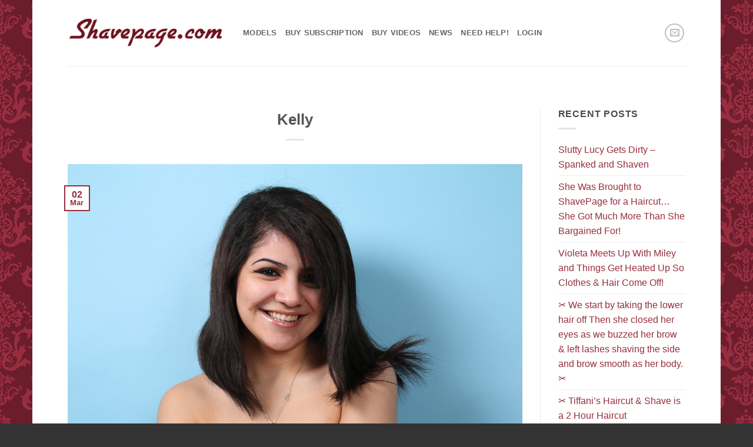

--- FILE ---
content_type: text/html; charset=UTF-8
request_url: https://shavepage.com/featured_item_tag/kobietasexy/
body_size: 14936
content:
<!DOCTYPE html>
<html lang="en-US" class="loading-site no-js">
<head>
	<meta charset="UTF-8" />
	<link rel="profile" href="http://gmpg.org/xfn/11" />
	<link rel="pingback" href="https://shavepage.com/xmlrpc.php" />

	<script>(function(html){html.className = html.className.replace(/\bno-js\b/,'js')})(document.documentElement);</script>
<meta name='robots' content='index, follow, max-image-preview:large, max-snippet:-1, max-video-preview:-1' />
	<style>img:is([sizes="auto" i], [sizes^="auto," i]) { contain-intrinsic-size: 3000px 1500px }</style>
	<meta name="viewport" content="width=device-width, initial-scale=1" />
	<!-- This site is optimized with the Yoast SEO plugin v26.4 - https://yoast.com/wordpress/plugins/seo/ -->
	<title>Kobietasexy Archives - Shavepage</title>
	<link rel="canonical" href="https://shavepage.com/featured_item_tag/kobietasexy/" />
	<meta property="og:locale" content="en_US" />
	<meta property="og:type" content="article" />
	<meta property="og:title" content="Kobietasexy Archives - Shavepage" />
	<meta property="og:url" content="https://shavepage.com/featured_item_tag/kobietasexy/" />
	<meta property="og:site_name" content="Shavepage" />
	<meta name="twitter:card" content="summary_large_image" />
	<script type="application/ld+json" class="yoast-schema-graph">{"@context":"https://schema.org","@graph":[{"@type":"CollectionPage","@id":"https://shavepage.com/featured_item_tag/kobietasexy/","url":"https://shavepage.com/featured_item_tag/kobietasexy/","name":"Kobietasexy Archives - Shavepage","isPartOf":{"@id":"https://shavepage.com/#website"},"primaryImageOfPage":{"@id":"https://shavepage.com/featured_item_tag/kobietasexy/#primaryimage"},"image":{"@id":"https://shavepage.com/featured_item_tag/kobietasexy/#primaryimage"},"thumbnailUrl":"https://Shavepage.b-cdn.net/wp-content/uploads/2019/07/Kelly-slide.jpg","breadcrumb":{"@id":"https://shavepage.com/featured_item_tag/kobietasexy/#breadcrumb"},"inLanguage":"en-US"},{"@type":"ImageObject","inLanguage":"en-US","@id":"https://shavepage.com/featured_item_tag/kobietasexy/#primaryimage","url":"https://Shavepage.b-cdn.net/wp-content/uploads/2019/07/Kelly-slide.jpg","contentUrl":"https://Shavepage.b-cdn.net/wp-content/uploads/2019/07/Kelly-slide.jpg","width":1500,"height":1000},{"@type":"BreadcrumbList","@id":"https://shavepage.com/featured_item_tag/kobietasexy/#breadcrumb","itemListElement":[{"@type":"ListItem","position":1,"name":"Home","item":"https://shavepage.com/"},{"@type":"ListItem","position":2,"name":"Kobietasexy"}]},{"@type":"WebSite","@id":"https://shavepage.com/#website","url":"https://shavepage.com/","name":"ShavePage","description":"Haircut, Head Shave, Shaving Fetish Videos &amp; Photos","publisher":{"@id":"https://shavepage.com/#organization"},"potentialAction":[{"@type":"SearchAction","target":{"@type":"EntryPoint","urlTemplate":"https://shavepage.com/?s={search_term_string}"},"query-input":{"@type":"PropertyValueSpecification","valueRequired":true,"valueName":"search_term_string"}}],"inLanguage":"en-US"},{"@type":"Organization","@id":"https://shavepage.com/#organization","name":"Shavepage.com","url":"https://shavepage.com/","logo":{"@type":"ImageObject","inLanguage":"en-US","@id":"https://shavepage.com/#/schema/logo/image/","url":"https://Shavepage.b-cdn.net/wp-content/uploads/2016/10/Shavepage.png","contentUrl":"https://Shavepage.b-cdn.net/wp-content/uploads/2016/10/Shavepage.png","width":620,"height":120,"caption":"Shavepage.com"},"image":{"@id":"https://shavepage.com/#/schema/logo/image/"}}]}</script>
	<!-- / Yoast SEO plugin. -->


<link rel='dns-prefetch' href='//platform-api.sharethis.com' />
<link rel='preconnect' href='https://Shavepage.b-cdn.net' />
<link rel='prefetch' href='https://Shavepage.b-cdn.net/wp-content/themes/flatsome/assets/js/flatsome.js?ver=e2eddd6c228105dac048' />
<link rel='prefetch' href='https://Shavepage.b-cdn.net/wp-content/themes/flatsome/assets/js/chunk.slider.js?ver=3.20.3' />
<link rel='prefetch' href='https://Shavepage.b-cdn.net/wp-content/themes/flatsome/assets/js/chunk.popups.js?ver=3.20.3' />
<link rel='prefetch' href='https://Shavepage.b-cdn.net/wp-content/themes/flatsome/assets/js/chunk.tooltips.js?ver=3.20.3' />
<link rel="alternate" type="application/rss+xml" title="Shavepage &raquo; Feed" href="https://shavepage.com/feed/" />
<link rel="alternate" type="application/rss+xml" title="Shavepage &raquo; Comments Feed" href="https://shavepage.com/comments/feed/" />
<link rel="alternate" type="application/rss+xml" title="Shavepage &raquo; Kobietasexy Tag Feed" href="https://shavepage.com/featured_item_tag/kobietasexy/feed/" />
<script type="text/javascript">
/* <![CDATA[ */
window._wpemojiSettings = {"baseUrl":"https:\/\/s.w.org\/images\/core\/emoji\/16.0.1\/72x72\/","ext":".png","svgUrl":"https:\/\/s.w.org\/images\/core\/emoji\/16.0.1\/svg\/","svgExt":".svg","source":{"concatemoji":"https:\/\/Shavepage.b-cdn.net\/wp-includes\/js\/wp-emoji-release.min.js?ver=6.8.3"}};
/*! This file is auto-generated */
!function(s,n){var o,i,e;function c(e){try{var t={supportTests:e,timestamp:(new Date).valueOf()};sessionStorage.setItem(o,JSON.stringify(t))}catch(e){}}function p(e,t,n){e.clearRect(0,0,e.canvas.width,e.canvas.height),e.fillText(t,0,0);var t=new Uint32Array(e.getImageData(0,0,e.canvas.width,e.canvas.height).data),a=(e.clearRect(0,0,e.canvas.width,e.canvas.height),e.fillText(n,0,0),new Uint32Array(e.getImageData(0,0,e.canvas.width,e.canvas.height).data));return t.every(function(e,t){return e===a[t]})}function u(e,t){e.clearRect(0,0,e.canvas.width,e.canvas.height),e.fillText(t,0,0);for(var n=e.getImageData(16,16,1,1),a=0;a<n.data.length;a++)if(0!==n.data[a])return!1;return!0}function f(e,t,n,a){switch(t){case"flag":return n(e,"\ud83c\udff3\ufe0f\u200d\u26a7\ufe0f","\ud83c\udff3\ufe0f\u200b\u26a7\ufe0f")?!1:!n(e,"\ud83c\udde8\ud83c\uddf6","\ud83c\udde8\u200b\ud83c\uddf6")&&!n(e,"\ud83c\udff4\udb40\udc67\udb40\udc62\udb40\udc65\udb40\udc6e\udb40\udc67\udb40\udc7f","\ud83c\udff4\u200b\udb40\udc67\u200b\udb40\udc62\u200b\udb40\udc65\u200b\udb40\udc6e\u200b\udb40\udc67\u200b\udb40\udc7f");case"emoji":return!a(e,"\ud83e\udedf")}return!1}function g(e,t,n,a){var r="undefined"!=typeof WorkerGlobalScope&&self instanceof WorkerGlobalScope?new OffscreenCanvas(300,150):s.createElement("canvas"),o=r.getContext("2d",{willReadFrequently:!0}),i=(o.textBaseline="top",o.font="600 32px Arial",{});return e.forEach(function(e){i[e]=t(o,e,n,a)}),i}function t(e){var t=s.createElement("script");t.src=e,t.defer=!0,s.head.appendChild(t)}"undefined"!=typeof Promise&&(o="wpEmojiSettingsSupports",i=["flag","emoji"],n.supports={everything:!0,everythingExceptFlag:!0},e=new Promise(function(e){s.addEventListener("DOMContentLoaded",e,{once:!0})}),new Promise(function(t){var n=function(){try{var e=JSON.parse(sessionStorage.getItem(o));if("object"==typeof e&&"number"==typeof e.timestamp&&(new Date).valueOf()<e.timestamp+604800&&"object"==typeof e.supportTests)return e.supportTests}catch(e){}return null}();if(!n){if("undefined"!=typeof Worker&&"undefined"!=typeof OffscreenCanvas&&"undefined"!=typeof URL&&URL.createObjectURL&&"undefined"!=typeof Blob)try{var e="postMessage("+g.toString()+"("+[JSON.stringify(i),f.toString(),p.toString(),u.toString()].join(",")+"));",a=new Blob([e],{type:"text/javascript"}),r=new Worker(URL.createObjectURL(a),{name:"wpTestEmojiSupports"});return void(r.onmessage=function(e){c(n=e.data),r.terminate(),t(n)})}catch(e){}c(n=g(i,f,p,u))}t(n)}).then(function(e){for(var t in e)n.supports[t]=e[t],n.supports.everything=n.supports.everything&&n.supports[t],"flag"!==t&&(n.supports.everythingExceptFlag=n.supports.everythingExceptFlag&&n.supports[t]);n.supports.everythingExceptFlag=n.supports.everythingExceptFlag&&!n.supports.flag,n.DOMReady=!1,n.readyCallback=function(){n.DOMReady=!0}}).then(function(){return e}).then(function(){var e;n.supports.everything||(n.readyCallback(),(e=n.source||{}).concatemoji?t(e.concatemoji):e.wpemoji&&e.twemoji&&(t(e.twemoji),t(e.wpemoji)))}))}((window,document),window._wpemojiSettings);
/* ]]> */
</script>
<link rel='stylesheet' id='easy-modal-site-css' href='https://Shavepage.b-cdn.net/wp-content/plugins/easy-modal/assets/styles/easy-modal-site.css?ver=0.1' type='text/css' media='all' />
<style id='wp-emoji-styles-inline-css' type='text/css'>

	img.wp-smiley, img.emoji {
		display: inline !important;
		border: none !important;
		box-shadow: none !important;
		height: 1em !important;
		width: 1em !important;
		margin: 0 0.07em !important;
		vertical-align: -0.1em !important;
		background: none !important;
		padding: 0 !important;
	}
</style>
<style id='wp-block-library-inline-css' type='text/css'>
:root{--wp-admin-theme-color:#007cba;--wp-admin-theme-color--rgb:0,124,186;--wp-admin-theme-color-darker-10:#006ba1;--wp-admin-theme-color-darker-10--rgb:0,107,161;--wp-admin-theme-color-darker-20:#005a87;--wp-admin-theme-color-darker-20--rgb:0,90,135;--wp-admin-border-width-focus:2px;--wp-block-synced-color:#7a00df;--wp-block-synced-color--rgb:122,0,223;--wp-bound-block-color:var(--wp-block-synced-color)}@media (min-resolution:192dpi){:root{--wp-admin-border-width-focus:1.5px}}.wp-element-button{cursor:pointer}:root{--wp--preset--font-size--normal:16px;--wp--preset--font-size--huge:42px}:root .has-very-light-gray-background-color{background-color:#eee}:root .has-very-dark-gray-background-color{background-color:#313131}:root .has-very-light-gray-color{color:#eee}:root .has-very-dark-gray-color{color:#313131}:root .has-vivid-green-cyan-to-vivid-cyan-blue-gradient-background{background:linear-gradient(135deg,#00d084,#0693e3)}:root .has-purple-crush-gradient-background{background:linear-gradient(135deg,#34e2e4,#4721fb 50%,#ab1dfe)}:root .has-hazy-dawn-gradient-background{background:linear-gradient(135deg,#faaca8,#dad0ec)}:root .has-subdued-olive-gradient-background{background:linear-gradient(135deg,#fafae1,#67a671)}:root .has-atomic-cream-gradient-background{background:linear-gradient(135deg,#fdd79a,#004a59)}:root .has-nightshade-gradient-background{background:linear-gradient(135deg,#330968,#31cdcf)}:root .has-midnight-gradient-background{background:linear-gradient(135deg,#020381,#2874fc)}.has-regular-font-size{font-size:1em}.has-larger-font-size{font-size:2.625em}.has-normal-font-size{font-size:var(--wp--preset--font-size--normal)}.has-huge-font-size{font-size:var(--wp--preset--font-size--huge)}.has-text-align-center{text-align:center}.has-text-align-left{text-align:left}.has-text-align-right{text-align:right}#end-resizable-editor-section{display:none}.aligncenter{clear:both}.items-justified-left{justify-content:flex-start}.items-justified-center{justify-content:center}.items-justified-right{justify-content:flex-end}.items-justified-space-between{justify-content:space-between}.screen-reader-text{border:0;clip-path:inset(50%);height:1px;margin:-1px;overflow:hidden;padding:0;position:absolute;width:1px;word-wrap:normal!important}.screen-reader-text:focus{background-color:#ddd;clip-path:none;color:#444;display:block;font-size:1em;height:auto;left:5px;line-height:normal;padding:15px 23px 14px;text-decoration:none;top:5px;width:auto;z-index:100000}html :where(.has-border-color){border-style:solid}html :where([style*=border-top-color]){border-top-style:solid}html :where([style*=border-right-color]){border-right-style:solid}html :where([style*=border-bottom-color]){border-bottom-style:solid}html :where([style*=border-left-color]){border-left-style:solid}html :where([style*=border-width]){border-style:solid}html :where([style*=border-top-width]){border-top-style:solid}html :where([style*=border-right-width]){border-right-style:solid}html :where([style*=border-bottom-width]){border-bottom-style:solid}html :where([style*=border-left-width]){border-left-style:solid}html :where(img[class*=wp-image-]){height:auto;max-width:100%}:where(figure){margin:0 0 1em}html :where(.is-position-sticky){--wp-admin--admin-bar--position-offset:var(--wp-admin--admin-bar--height,0px)}@media screen and (max-width:600px){html :where(.is-position-sticky){--wp-admin--admin-bar--position-offset:0px}}
</style>
<link rel='stylesheet' id='wppopups-base-css' href='https://Shavepage.b-cdn.net/wp-content/plugins/wp-popups-lite/src/assets/css/wppopups-base.css?ver=2.2.0.3' type='text/css' media='all' />
<link rel='stylesheet' id='flatsome-main-css' href='https://Shavepage.b-cdn.net/wp-content/themes/flatsome/assets/css/flatsome.css?ver=3.20.3' type='text/css' media='all' />
<style id='flatsome-main-inline-css' type='text/css'>
@font-face {
				font-family: "fl-icons";
				font-display: block;
				src: url(https://Shavepage.b-cdn.net/wp-content/themes/flatsome/assets/css/icons/fl-icons.eot?v=3.20.3);
				src:
					url(https://Shavepage.b-cdn.net/wp-content/themes/flatsome/assets/css/icons/fl-icons.eot#iefix?v=3.20.3) format("embedded-opentype"),
					url(https://Shavepage.b-cdn.net/wp-content/themes/flatsome/assets/css/icons/fl-icons.woff2?v=3.20.3) format("woff2"),
					url(https://Shavepage.b-cdn.net/wp-content/themes/flatsome/assets/css/icons/fl-icons.ttf?v=3.20.3) format("truetype"),
					url(https://Shavepage.b-cdn.net/wp-content/themes/flatsome/assets/css/icons/fl-icons.woff?v=3.20.3) format("woff"),
					url(https://Shavepage.b-cdn.net/wp-content/themes/flatsome/assets/css/icons/fl-icons.svg?v=3.20.3#fl-icons) format("svg");
			}
</style>
<link rel='stylesheet' id='flatsome-style-css' href='https://Shavepage.b-cdn.net/wp-content/themes/flatsome/style.css?ver=3.20.3' type='text/css' media='all' />
<script type="text/javascript" src="https://Shavepage.b-cdn.net/wp-includes/js/jquery/jquery.min.js?ver=3.7.1" id="jquery-core-js"></script>
<script type="text/javascript" src="https://Shavepage.b-cdn.net/wp-includes/js/jquery/jquery-migrate.min.js?ver=3.4.1" id="jquery-migrate-js"></script>
<script type="text/javascript" src="//platform-api.sharethis.com/js/sharethis.js#source=googleanalytics-wordpress#product=ga&amp;property=66ae994d7fa1e900193709b3" id="googleanalytics-platform-sharethis-js"></script>
<link rel="https://api.w.org/" href="https://shavepage.com/wp-json/" /><link rel="EditURI" type="application/rsd+xml" title="RSD" href="https://shavepage.com/xmlrpc.php?rsd" />
<meta name="generator" content="WordPress 6.8.3" />
<!-- Google tag (gtag.js) -->
<script async src="https://www.googletagmanager.com/gtag/js?id=G-5BHK6J50TM"></script>
<script>
  window.dataLayer = window.dataLayer || [];
  function gtag(){dataLayer.push(arguments);}
  gtag('js', new Date());

  gtag('config', 'G-5BHK6J50TM');
</script>
<meta name="generator" content="Powered by Slider Revolution 6.6.12 - responsive, Mobile-Friendly Slider Plugin for WordPress with comfortable drag and drop interface." />
<link rel="icon" href="https://Shavepage.b-cdn.net/wp-content/uploads/2016/06/cropped-Shaveland-icon-32x32.jpg" sizes="32x32" />
<link rel="icon" href="https://Shavepage.b-cdn.net/wp-content/uploads/2016/06/cropped-Shaveland-icon-192x192.jpg" sizes="192x192" />
<link rel="apple-touch-icon" href="https://Shavepage.b-cdn.net/wp-content/uploads/2016/06/cropped-Shaveland-icon-180x180.jpg" />
<meta name="msapplication-TileImage" content="https://Shavepage.b-cdn.net/wp-content/uploads/2016/06/cropped-Shaveland-icon-270x270.jpg" />
<script>function setREVStartSize(e){
			//window.requestAnimationFrame(function() {
				window.RSIW = window.RSIW===undefined ? window.innerWidth : window.RSIW;
				window.RSIH = window.RSIH===undefined ? window.innerHeight : window.RSIH;
				try {
					var pw = document.getElementById(e.c).parentNode.offsetWidth,
						newh;
					pw = pw===0 || isNaN(pw) || (e.l=="fullwidth" || e.layout=="fullwidth") ? window.RSIW : pw;
					e.tabw = e.tabw===undefined ? 0 : parseInt(e.tabw);
					e.thumbw = e.thumbw===undefined ? 0 : parseInt(e.thumbw);
					e.tabh = e.tabh===undefined ? 0 : parseInt(e.tabh);
					e.thumbh = e.thumbh===undefined ? 0 : parseInt(e.thumbh);
					e.tabhide = e.tabhide===undefined ? 0 : parseInt(e.tabhide);
					e.thumbhide = e.thumbhide===undefined ? 0 : parseInt(e.thumbhide);
					e.mh = e.mh===undefined || e.mh=="" || e.mh==="auto" ? 0 : parseInt(e.mh,0);
					if(e.layout==="fullscreen" || e.l==="fullscreen")
						newh = Math.max(e.mh,window.RSIH);
					else{
						e.gw = Array.isArray(e.gw) ? e.gw : [e.gw];
						for (var i in e.rl) if (e.gw[i]===undefined || e.gw[i]===0) e.gw[i] = e.gw[i-1];
						e.gh = e.el===undefined || e.el==="" || (Array.isArray(e.el) && e.el.length==0)? e.gh : e.el;
						e.gh = Array.isArray(e.gh) ? e.gh : [e.gh];
						for (var i in e.rl) if (e.gh[i]===undefined || e.gh[i]===0) e.gh[i] = e.gh[i-1];
											
						var nl = new Array(e.rl.length),
							ix = 0,
							sl;
						e.tabw = e.tabhide>=pw ? 0 : e.tabw;
						e.thumbw = e.thumbhide>=pw ? 0 : e.thumbw;
						e.tabh = e.tabhide>=pw ? 0 : e.tabh;
						e.thumbh = e.thumbhide>=pw ? 0 : e.thumbh;
						for (var i in e.rl) nl[i] = e.rl[i]<window.RSIW ? 0 : e.rl[i];
						sl = nl[0];
						for (var i in nl) if (sl>nl[i] && nl[i]>0) { sl = nl[i]; ix=i;}
						var m = pw>(e.gw[ix]+e.tabw+e.thumbw) ? 1 : (pw-(e.tabw+e.thumbw)) / (e.gw[ix]);
						newh =  (e.gh[ix] * m) + (e.tabh + e.thumbh);
					}
					var el = document.getElementById(e.c);
					if (el!==null && el) el.style.height = newh+"px";
					el = document.getElementById(e.c+"_wrapper");
					if (el!==null && el) {
						el.style.height = newh+"px";
						el.style.display = "block";
					}
				} catch(e){
					console.log("Failure at Presize of Slider:" + e)
				}
			//});
		  };</script>
<style id="custom-css" type="text/css">:root {--primary-color: #962e3e;--fs-color-primary: #962e3e;--fs-color-secondary: #c46762;--fs-color-success: #84af59;--fs-color-alert: #b20000;--fs-color-base: #4a4a4a;--fs-experimental-link-color: #962e3e;--fs-experimental-link-color-hover: #111;}.tooltipster-base {--tooltip-color: #fff;--tooltip-bg-color: #000;}.off-canvas-right .mfp-content, .off-canvas-left .mfp-content {--drawer-width: 300px;}html{background-image: url('https://Shavepage.b-cdn.net/wp-content/uploads/2016/05/Shaveland-Floral-bkg.png');}.sticky-add-to-cart--active, #wrapper,#main,#main.dark{background-color: #ffffff}.header-main{height: 112px}#logo img{max-height: 112px}#logo{width:268px;}.header-top{min-height: 30px}.transparent .header-main{height: 90px}.transparent #logo img{max-height: 90px}.has-transparent + .page-title:first-of-type,.has-transparent + #main > .page-title,.has-transparent + #main > div > .page-title,.has-transparent + #main .page-header-wrapper:first-of-type .page-title{padding-top: 90px;}.header.show-on-scroll,.stuck .header-main{height:70px!important}.stuck #logo img{max-height: 70px!important}.header-bg-color {background-color: #fff}.header-bottom {background-color: #eee}@media (max-width: 549px) {.header-main{height: 70px}#logo img{max-height: 70px}}.footer-1{background-color: #fff}.footer-2{background-color: #777}.absolute-footer, html{background-color: #333}.nav-vertical-fly-out > li + li {border-top-width: 1px; border-top-style: solid;}/* Custom CSS */.buy {color:yellow;}.updatebtn a:link {color: #fff;}.label-new.menu-item > a:after{content:"New";}.label-hot.menu-item > a:after{content:"Hot";}.label-sale.menu-item > a:after{content:"Sale";}.label-popular.menu-item > a:after{content:"Popular";}</style>		<style type="text/css" id="wp-custom-css">
			/*
You can add your own CSS here.

Click the help icon above to learn more.
*/

.page-featured-item .item-tags {
    display: none;
}		</style>
		<style id="kirki-inline-styles"></style></head>

<body class="archive tax-featured_item_tag term-kobietasexy term-117 wp-theme-flatsome boxed lightbox nav-dropdown-has-arrow nav-dropdown-has-shadow nav-dropdown-has-border featured-item-tag-ass featured-item-tag-bald featured-item-tag-baldgirl featured-item-tag-barber featured-item-tag-barbershop featured-item-tag-bdsm featured-item-tag-beatiful featured-item-tag-bondage featured-item-tag-boobs featured-item-tag-breasts featured-item-tag-buzz featured-item-tag-buzzcut featured-item-tag-buzzshave featured-item-tag-capelli featured-item-tag-clipper featured-item-tag-clippers featured-item-tag-clippershave featured-item-tag-cut featured-item-tag-dominatrix featured-item-tag-domme featured-item-tag-donna featured-item-tag-donnaitaliana featured-item-tag-female featured-item-tag-fetish featured-item-tag-frau featured-item-tag-french featured-item-tag-fuck featured-item-tag-german featured-item-tag-girl featured-item-tag-glatze featured-item-tag-glatzen featured-item-tag-glaze featured-item-tag-golenie featured-item-tag-hair featured-item-tag-haircut featured-item-tag-head featured-item-tag-headshave featured-item-tag-hot featured-item-tag-hotwoman featured-item-tag-kink featured-item-tag-kobieta featured-item-tag-kobietaaktywna featured-item-tag-kobietasentymentalna featured-item-tag-kobietasexy featured-item-tag-kobietasukcesu featured-item-tag-kobietazklasa featured-item-tag-lactating featured-item-tag-latina featured-item-tag-legs featured-item-tag-lola featured-item-tag-love featured-item-tag-milf featured-item-tag-milked featured-item-tag-mistress featured-item-tag-polskakobieta featured-item-tag-porn featured-item-tag-rapada featured-item-tag-rasiren featured-item-tag-rasor featured-item-tag-sex featured-item-tag-sexy featured-item-tag-sexygirs featured-item-tag-sexyhot featured-item-tag-sexywoman featured-item-tag-shave featured-item-tag-shavepage featured-item-tag-shortcut featured-item-tag-sidecut featured-item-tag-slave featured-item-tag-slut featured-item-tag-slutty featured-item-tag-snip featured-item-tag-stories featured-item-tag-story featured-item-tag-tagliocapelli featured-item-tag-tits featured-item-tag-woman featured-item-tag-womanhaircut featured-item-tag-womansexy">


<a class="skip-link screen-reader-text" href="#main">Skip to content</a>

<div id="wrapper">

	
	<header id="header" class="header has-sticky sticky-jump">
		<div class="header-wrapper">
			<div id="masthead" class="header-main ">
      <div class="header-inner flex-row container logo-left medium-logo-center" role="navigation">

          <!-- Logo -->
          <div id="logo" class="flex-col logo">
            
<!-- Header logo -->
<a href="https://shavepage.com/" title="Shavepage - Haircut, Head Shave, Shaving Fetish Videos &amp; Photos" rel="home">
		<img width="620" height="120" src="https://Shavepage.b-cdn.net/wp-content/uploads/2016/10/Shavepage.png" class="header_logo header-logo" alt="Shavepage"/><img  width="620" height="120" src="https://Shavepage.b-cdn.net/wp-content/uploads/2016/10/Shavepage.png" class="header-logo-dark" alt="Shavepage"/></a>
          </div>

          <!-- Mobile Left Elements -->
          <div class="flex-col show-for-medium flex-left">
            <ul class="mobile-nav nav nav-left ">
              <li class="nav-icon has-icon">
			<a href="#" class="is-small" data-open="#main-menu" data-pos="left" data-bg="main-menu-overlay" role="button" aria-label="Menu" aria-controls="main-menu" aria-expanded="false" aria-haspopup="dialog" data-flatsome-role-button>
			<i class="icon-menu" aria-hidden="true"></i>					</a>
	</li>
            </ul>
          </div>

          <!-- Left Elements -->
          <div class="flex-col hide-for-medium flex-left
            flex-grow">
            <ul class="header-nav header-nav-main nav nav-left  nav-size-80% nav-uppercase" >
              <li id="menu-item-297" class="menu-item menu-item-type-post_type menu-item-object-page menu-item-home menu-item-297 menu-item-design-default"><a href="https://shavepage.com/" class="nav-top-link">Models</a></li>
<li id="menu-item-95" class="menu-item menu-item-type-custom menu-item-object-custom menu-item-95 menu-item-design-default"><a target="_blank" href="http://roselightvideo.com" class="nav-top-link">Buy Subscription</a></li>
<li id="menu-item-4983" class="menu-item menu-item-type-post_type menu-item-object-page menu-item-4983 menu-item-design-default"><a href="https://shavepage.com/buy-videos/" class="nav-top-link">Buy Videos</a></li>
<li id="menu-item-224" class="menu-item menu-item-type-post_type menu-item-object-page current_page_parent menu-item-224 menu-item-design-default"><a href="https://shavepage.com/news/" class="nav-top-link">News</a></li>
<li id="menu-item-1675" class="menu-item menu-item-type-post_type menu-item-object-page menu-item-1675 menu-item-design-default"><a href="https://shavepage.com/help/" class="nav-top-link">Need Help!</a></li>
<li id="menu-item-379" class="menu-item menu-item-type-custom menu-item-object-custom menu-item-379 menu-item-design-default"><a href="/login" class="nav-top-link">Login</a></li>
            </ul>
          </div>

          <!-- Right Elements -->
          <div class="flex-col hide-for-medium flex-right">
            <ul class="header-nav header-nav-main nav nav-right  nav-size-80% nav-uppercase">
              <li class="html custom html_top_right_text"><div class="social-icons follow-icons" ><a href="mailto:info@shavepage.com" data-label="E-mail" target="_blank" class="icon button circle is-outline tooltip email" title="Send us an email" aria-label="Send us an email" rel="nofollow noopener"><i class="icon-envelop" aria-hidden="true"></i></a></div></li>            </ul>
          </div>

          <!-- Mobile Right Elements -->
          <div class="flex-col show-for-medium flex-right">
            <ul class="mobile-nav nav nav-right ">
                          </ul>
          </div>

      </div>

            <div class="container"><div class="top-divider full-width"></div></div>
      </div>

<div class="header-bg-container fill"><div class="header-bg-image fill"></div><div class="header-bg-color fill"></div></div>		</div>
	</header>

	
	<main id="main" class="">

<div id="content" class="blog-wrapper blog-archive page-wrapper">
		<header class="archive-page-header">
	<div class="row">
	<div class="large-12 text-center col">
	<h1 class="page-title is-large uppercase">
			</h1>
		</div>
	</div>
</header>


<div class="row row-large row-divided ">

	<div class="large-9 col">
		<div id="post-list">


<article id="post-3112" class="post-3112 featured_item type-featured_item status-publish has-post-thumbnail hentry featured_item_tag-ass featured_item_tag-bald featured_item_tag-baldgirl featured_item_tag-barber featured_item_tag-barbershop featured_item_tag-bdsm featured_item_tag-beatiful featured_item_tag-bondage featured_item_tag-boobs featured_item_tag-breasts featured_item_tag-buzz featured_item_tag-buzzcut featured_item_tag-buzzshave featured_item_tag-capelli featured_item_tag-clipper featured_item_tag-clippers featured_item_tag-clippershave featured_item_tag-cut featured_item_tag-dominatrix featured_item_tag-domme featured_item_tag-donna featured_item_tag-donnaitaliana featured_item_tag-female featured_item_tag-fetish featured_item_tag-frau featured_item_tag-french featured_item_tag-fuck featured_item_tag-german featured_item_tag-girl featured_item_tag-glatze featured_item_tag-glatzen featured_item_tag-glaze featured_item_tag-golenie featured_item_tag-hair featured_item_tag-haircut featured_item_tag-head featured_item_tag-headshave featured_item_tag-hot featured_item_tag-hotwoman featured_item_tag-kink featured_item_tag-kobieta featured_item_tag-kobietaaktywna featured_item_tag-kobietasentymentalna featured_item_tag-kobietasexy featured_item_tag-kobietasukcesu featured_item_tag-kobietazklasa featured_item_tag-lactating featured_item_tag-latina featured_item_tag-legs featured_item_tag-lola featured_item_tag-love featured_item_tag-milf featured_item_tag-milked featured_item_tag-mistress featured_item_tag-polskakobieta featured_item_tag-porn featured_item_tag-rapada featured_item_tag-rasiren featured_item_tag-rasor featured_item_tag-sex featured_item_tag-sexy featured_item_tag-sexygirs featured_item_tag-sexyhot featured_item_tag-sexywoman featured_item_tag-shave featured_item_tag-shavepage featured_item_tag-shortcut featured_item_tag-sidecut featured_item_tag-slave featured_item_tag-slut featured_item_tag-slutty featured_item_tag-snip featured_item_tag-stories featured_item_tag-story featured_item_tag-tagliocapelli featured_item_tag-tits featured_item_tag-woman featured_item_tag-womanhaircut featured_item_tag-womansexy">
	<div class="article-inner ">
		<header class="entry-header">
	<div class="entry-header-text entry-header-text-top text-center">
		<h6 class="entry-category is-xsmall"></h6><h2 class="entry-title"><a href="https://shavepage.com/featured_item/kelly/" rel="bookmark" class="plain">Kelly</a></h2><div class="entry-divider is-divider small"></div>
	</div>
						<div class="entry-image relative">
				<a href="https://shavepage.com/featured_item/kelly/">
    <img width="1020" height="680" src="https://Shavepage.b-cdn.net/wp-content/uploads/2019/07/Kelly-slide.jpg" class="attachment-large size-large wp-post-image" alt="" decoding="async" fetchpriority="high" srcset="https://Shavepage.b-cdn.net/wp-content/uploads/2019/07/Kelly-slide.jpg 1500w, https://Shavepage.b-cdn.net/wp-content/uploads/2019/07/Kelly-slide-800x533.jpg 800w, https://Shavepage.b-cdn.net/wp-content/uploads/2019/07/Kelly-slide-768x512.jpg 768w" sizes="(max-width: 1020px) 100vw, 1020px" /></a>
				<div class="badge absolute top post-date badge-outline">
	<div class="badge-inner">
		<span class="post-date-day">02</span><br>
		<span class="post-date-month is-small">Mar</span>
	</div>
</div>
			</div>
			</header>
		<div class="entry-content">
		<div class="entry-summary">
		<p>Kelly&#8217;s  Head and Eyebrow Shave.</p>
<p>Come join us for more fetish head shaving video stories. Only at Shavepage.com!</p>
<p>Video Runtime: 57 Min</p>
<span class="rcp-restricted-content-message"></span>
<span class="rcp-restricted-content-message"></span>
<a href="https://roselightvideo.com/" class="button primary" >
		<span>Watch Now</span>
	</a>

		<div class="text-center">
			<a class="more-link button primary is-outline is-smaller" href="https://shavepage.com/featured_item/kelly/">Continue reading <span class="meta-nav">&rarr;</span></a>
		</div>
	</div>
	
</div>
		<footer class="entry-meta clearfix">
	
	</footer>
	</div>
</article>


<article id="post-2695" class="post-2695 featured_item type-featured_item status-publish has-post-thumbnail hentry featured_item_tag-ass featured_item_tag-bald featured_item_tag-baldgirl featured_item_tag-barber featured_item_tag-barbershop featured_item_tag-bdsm featured_item_tag-beatiful featured_item_tag-bondage featured_item_tag-boobs featured_item_tag-breasts featured_item_tag-buzz featured_item_tag-buzzcut featured_item_tag-buzzshave featured_item_tag-capelli featured_item_tag-clipper featured_item_tag-clippers featured_item_tag-clippershave featured_item_tag-cut featured_item_tag-dominatrix featured_item_tag-domme featured_item_tag-donna featured_item_tag-donnaitaliana featured_item_tag-female featured_item_tag-fetish featured_item_tag-frau featured_item_tag-french featured_item_tag-fuck featured_item_tag-german featured_item_tag-girl featured_item_tag-glatze featured_item_tag-glatzen featured_item_tag-glaze featured_item_tag-golenie featured_item_tag-hair featured_item_tag-haircut featured_item_tag-head featured_item_tag-headshave featured_item_tag-hot featured_item_tag-hotwoman featured_item_tag-kink featured_item_tag-kobieta featured_item_tag-kobietaaktywna featured_item_tag-kobietasentymentalna featured_item_tag-kobietasexy featured_item_tag-kobietasukcesu featured_item_tag-kobietazklasa featured_item_tag-lactating featured_item_tag-latina featured_item_tag-legs featured_item_tag-lola featured_item_tag-love featured_item_tag-milf featured_item_tag-milked featured_item_tag-mistress featured_item_tag-polskakobieta featured_item_tag-porn featured_item_tag-rapada featured_item_tag-rasiren featured_item_tag-rasor featured_item_tag-sex featured_item_tag-sexy featured_item_tag-sexygirs featured_item_tag-sexyhot featured_item_tag-sexywoman featured_item_tag-shave featured_item_tag-shavepage featured_item_tag-shortcut featured_item_tag-sidecut featured_item_tag-slave featured_item_tag-slut featured_item_tag-slutty featured_item_tag-snip featured_item_tag-stories featured_item_tag-story featured_item_tag-tagliocapelli featured_item_tag-tits featured_item_tag-woman featured_item_tag-womanhaircut featured_item_tag-womansexy">
	<div class="article-inner ">
		<header class="entry-header">
	<div class="entry-header-text entry-header-text-top text-center">
		<h6 class="entry-category is-xsmall"></h6><h2 class="entry-title"><a href="https://shavepage.com/featured_item/cora/" rel="bookmark" class="plain">Cora</a></h2><div class="entry-divider is-divider small"></div>
	</div>
						<div class="entry-image relative">
				<a href="https://shavepage.com/featured_item/cora/">
    <img width="1020" height="1020" src="https://Shavepage.b-cdn.net/wp-content/uploads/2019/02/Cora.jpg" class="attachment-large size-large wp-post-image" alt="Cora" decoding="async" srcset="https://Shavepage.b-cdn.net/wp-content/uploads/2019/02/Cora.jpg 1078w, https://Shavepage.b-cdn.net/wp-content/uploads/2019/02/Cora-340x340.jpg 340w, https://Shavepage.b-cdn.net/wp-content/uploads/2019/02/Cora-800x800.jpg 800w, https://Shavepage.b-cdn.net/wp-content/uploads/2019/02/Cora-768x768.jpg 768w" sizes="(max-width: 1020px) 100vw, 1020px" /></a>
				<div class="badge absolute top post-date badge-outline">
	<div class="badge-inner">
		<span class="post-date-day">28</span><br>
		<span class="post-date-month is-small">Feb</span>
	</div>
</div>
			</div>
			</header>
		<div class="entry-content">
		<div class="entry-summary">
		<p>Sexy Teen Gets Haircut &#038; Headshave by Lesbian Girlfriend.  It started out brushing and braiding her long hair but then the Scissors came out. Things heated up when the hair started to fall around her bare feet. Once the clippers started to vibrate she was so turned on and we got down and dirty so I had to shave her head clean and bald. </p>
<p>Come join us for more fetish head shaving now. Only at Shavepage.com!</p>
<p>Video Runtime: 48Min</p>
<span class="rcp-restricted-content-message"></span>
<span class="rcp-restricted-content-message"></span>
<button class="eModal-5">Watch Now</button>
		<div class="text-center">
			<a class="more-link button primary is-outline is-smaller" href="https://shavepage.com/featured_item/cora/">Continue reading <span class="meta-nav">&rarr;</span></a>
		</div>
	</div>
	
</div>
		<footer class="entry-meta clearfix">
	
	</footer>
	</div>
</article>


<article id="post-3459" class="post-3459 featured_item type-featured_item status-publish has-post-thumbnail hentry featured_item_tag-ass featured_item_tag-bald featured_item_tag-baldgirl featured_item_tag-barber featured_item_tag-barbershop featured_item_tag-bdsm featured_item_tag-beatiful featured_item_tag-bondage featured_item_tag-boobs featured_item_tag-breasts featured_item_tag-buzz featured_item_tag-buzzcut featured_item_tag-buzzshave featured_item_tag-capelli featured_item_tag-clipper featured_item_tag-clippers featured_item_tag-clippershave featured_item_tag-cut featured_item_tag-dominatrix featured_item_tag-domme featured_item_tag-donna featured_item_tag-donnaitaliana featured_item_tag-female featured_item_tag-fetish featured_item_tag-flattop featured_item_tag-frau featured_item_tag-french featured_item_tag-fuck featured_item_tag-german featured_item_tag-girl featured_item_tag-glatze featured_item_tag-glatzen featured_item_tag-glaze featured_item_tag-golenie featured_item_tag-hair featured_item_tag-haircut featured_item_tag-head featured_item_tag-headshave featured_item_tag-hot featured_item_tag-hotwoman featured_item_tag-kink featured_item_tag-kobieta featured_item_tag-kobietaaktywna featured_item_tag-kobietasentymentalna featured_item_tag-kobietasexy featured_item_tag-kobietasukcesu featured_item_tag-kobietazklasa featured_item_tag-lactating featured_item_tag-latina featured_item_tag-legs featured_item_tag-lola featured_item_tag-love featured_item_tag-milf featured_item_tag-milked featured_item_tag-mistress featured_item_tag-polskakobieta featured_item_tag-porn featured_item_tag-rapada featured_item_tag-rasiren featured_item_tag-rasor featured_item_tag-sex featured_item_tag-sexy featured_item_tag-sexygirs featured_item_tag-sexyhot featured_item_tag-sexywoman featured_item_tag-shave featured_item_tag-shavepage featured_item_tag-shortcut featured_item_tag-sidecut featured_item_tag-slave featured_item_tag-slut featured_item_tag-slutty featured_item_tag-snip featured_item_tag-stories featured_item_tag-story featured_item_tag-tagliocapelli featured_item_tag-tits featured_item_tag-woman">
	<div class="article-inner ">
		<header class="entry-header">
	<div class="entry-header-text entry-header-text-top text-center">
		<h6 class="entry-category is-xsmall"></h6><h2 class="entry-title"><a href="https://shavepage.com/featured_item/skyla/" rel="bookmark" class="plain">Skyla</a></h2><div class="entry-divider is-divider small"></div>
	</div>
						<div class="entry-image relative">
				<a href="https://shavepage.com/featured_item/skyla/">
    <img width="667" height="1000" src="https://Shavepage.b-cdn.net/wp-content/uploads/2019/09/Skyla4.jpg" class="attachment-large size-large wp-post-image" alt="" decoding="async" srcset="https://Shavepage.b-cdn.net/wp-content/uploads/2019/09/Skyla4.jpg 667w, https://Shavepage.b-cdn.net/wp-content/uploads/2019/09/Skyla4-534x800.jpg 534w" sizes="(max-width: 667px) 100vw, 667px" /></a>
				<div class="badge absolute top post-date badge-outline">
	<div class="badge-inner">
		<span class="post-date-day">12</span><br>
		<span class="post-date-month is-small">Dec</span>
	</div>
</div>
			</div>
			</header>
		<div class="entry-content">
		<div class="entry-summary">
		<p>An Angel falls from the sky and turns into a Devil. Skyler plays Good &#038; Bad Girl &#8211; Watch all the Head Shaving fun as the hair is shaven off Shavepage Style!</p>
<p>Come join us for more fetish head shaving video stories. Only at Shavepage.com!</p>
<p>Video Runtime: 60 Min</p>
<span class="rcp-restricted-content-message"></span>
<span class="rcp-restricted-content-message"></span>
<a href="https://roselightvideo.com/" class="button primary" >
		<span>Watch Now</span>
	</a>

		<div class="text-center">
			<a class="more-link button primary is-outline is-smaller" href="https://shavepage.com/featured_item/skyla/">Continue reading <span class="meta-nav">&rarr;</span></a>
		</div>
	</div>
	
</div>
		<footer class="entry-meta clearfix">
	
	</footer>
	</div>
</article>


<article id="post-2839" class="post-2839 featured_item type-featured_item status-publish has-post-thumbnail hentry featured_item_tag-ass featured_item_tag-bald featured_item_tag-baldgirl featured_item_tag-barber featured_item_tag-barbershop featured_item_tag-bdsm featured_item_tag-beatiful featured_item_tag-bondage featured_item_tag-boobs featured_item_tag-breasts featured_item_tag-buzz featured_item_tag-buzzcut featured_item_tag-buzzshave featured_item_tag-capelli featured_item_tag-clipper featured_item_tag-clippers featured_item_tag-clippershave featured_item_tag-cut featured_item_tag-dominatrix featured_item_tag-domme featured_item_tag-donna featured_item_tag-donnaitaliana featured_item_tag-female featured_item_tag-fetish featured_item_tag-frau featured_item_tag-french featured_item_tag-fuck featured_item_tag-german featured_item_tag-girl featured_item_tag-glatze featured_item_tag-glatzen featured_item_tag-glaze featured_item_tag-golenie featured_item_tag-hair featured_item_tag-haircut featured_item_tag-head featured_item_tag-headshave featured_item_tag-hot featured_item_tag-hotwoman featured_item_tag-kink featured_item_tag-kobieta featured_item_tag-kobietaaktywna featured_item_tag-kobietasentymentalna featured_item_tag-kobietasexy featured_item_tag-kobietasukcesu featured_item_tag-kobietazklasa featured_item_tag-lactating featured_item_tag-latina featured_item_tag-legs featured_item_tag-lola featured_item_tag-love featured_item_tag-milf featured_item_tag-milked featured_item_tag-mistress featured_item_tag-polskakobieta featured_item_tag-porn featured_item_tag-rapada featured_item_tag-rasiren featured_item_tag-rasor featured_item_tag-sex featured_item_tag-sexy featured_item_tag-sexygirs featured_item_tag-sexyhot featured_item_tag-sexywoman featured_item_tag-shave featured_item_tag-shavepage featured_item_tag-shortcut featured_item_tag-sidecut featured_item_tag-slave featured_item_tag-slut featured_item_tag-slutty featured_item_tag-snip featured_item_tag-stories featured_item_tag-story featured_item_tag-tagliocapelli featured_item_tag-tits featured_item_tag-woman featured_item_tag-womanhaircut featured_item_tag-womansexy">
	<div class="article-inner ">
		<header class="entry-header">
	<div class="entry-header-text entry-header-text-top text-center">
		<h6 class="entry-category is-xsmall"></h6><h2 class="entry-title"><a href="https://shavepage.com/featured_item/lana/" rel="bookmark" class="plain">Lana</a></h2><div class="entry-divider is-divider small"></div>
	</div>
						<div class="entry-image relative">
				<a href="https://shavepage.com/featured_item/lana/">
    <img width="716" height="716" src="https://Shavepage.b-cdn.net/wp-content/uploads/2019/04/Lana.jpg" class="attachment-large size-large wp-post-image" alt="Lana" decoding="async" loading="lazy" srcset="https://Shavepage.b-cdn.net/wp-content/uploads/2019/04/Lana.jpg 716w, https://Shavepage.b-cdn.net/wp-content/uploads/2019/04/Lana-340x340.jpg 340w" sizes="auto, (max-width: 716px) 100vw, 716px" /></a>
				<div class="badge absolute top post-date badge-outline">
	<div class="badge-inner">
		<span class="post-date-day">05</span><br>
		<span class="post-date-month is-small">Nov</span>
	</div>
</div>
			</div>
			</header>
		<div class="entry-content">
		<div class="entry-summary">
		<p>Girl on Girl Hot Headshave Story. Once innocent Brandy has returned, but this time she is the Mistress. Watch Sexy Lana get introduced to the Shave Club with her hair cut off and shaved bald. Things heat up and the ladies get frisky and wet.</p>
<p>Come join us for more fetish head shaving video stories. Only at Shavepage.com!</p>
<p>Video Runtime: 46Min</p>
<span class="rcp-restricted-content-message"></span>
<span class="rcp-restricted-content-message"></span>
<button class="eModal-5">Watch Now</button>
		<div class="text-center">
			<a class="more-link button primary is-outline is-smaller" href="https://shavepage.com/featured_item/lana/">Continue reading <span class="meta-nav">&rarr;</span></a>
		</div>
	</div>
	
</div>
		<footer class="entry-meta clearfix">
	
	</footer>
	</div>
</article>


<article id="post-2640" class="post-2640 featured_item type-featured_item status-publish has-post-thumbnail hentry featured_item_tag-ass featured_item_tag-bald featured_item_tag-baldgirl featured_item_tag-barber featured_item_tag-barbershop featured_item_tag-bdsm featured_item_tag-beatiful featured_item_tag-bondage featured_item_tag-boobs featured_item_tag-breasts featured_item_tag-buzz featured_item_tag-buzzcut featured_item_tag-buzzshave featured_item_tag-capelli featured_item_tag-clipper featured_item_tag-clippers featured_item_tag-clippershave featured_item_tag-cut featured_item_tag-dominatrix featured_item_tag-domme featured_item_tag-donna featured_item_tag-donnaitaliana featured_item_tag-female featured_item_tag-fetish featured_item_tag-frau featured_item_tag-french featured_item_tag-fuck featured_item_tag-german featured_item_tag-girl featured_item_tag-glatze featured_item_tag-glatzen featured_item_tag-glaze featured_item_tag-golenie featured_item_tag-hair featured_item_tag-haircut featured_item_tag-head featured_item_tag-headshave featured_item_tag-hot featured_item_tag-hotwoman featured_item_tag-kink featured_item_tag-kobieta featured_item_tag-kobietaaktywna featured_item_tag-kobietasentymentalna featured_item_tag-kobietasexy featured_item_tag-kobietasukcesu featured_item_tag-kobietazklasa featured_item_tag-lactating featured_item_tag-latina featured_item_tag-legs featured_item_tag-lola featured_item_tag-love featured_item_tag-milf featured_item_tag-milked featured_item_tag-mistress featured_item_tag-polskakobieta featured_item_tag-porn featured_item_tag-rapada featured_item_tag-rasiren featured_item_tag-rasor featured_item_tag-sex featured_item_tag-sexy featured_item_tag-sexygirs featured_item_tag-sexyhot featured_item_tag-sexywoman featured_item_tag-shave featured_item_tag-shavepage featured_item_tag-shortcut featured_item_tag-sidecut featured_item_tag-slave featured_item_tag-slut featured_item_tag-slutty featured_item_tag-snip featured_item_tag-stories featured_item_tag-story featured_item_tag-tagliocapelli featured_item_tag-tits featured_item_tag-woman featured_item_tag-womanhaircut featured_item_tag-womansexy">
	<div class="article-inner ">
		<header class="entry-header">
	<div class="entry-header-text entry-header-text-top text-center">
		<h6 class="entry-category is-xsmall"></h6><h2 class="entry-title"><a href="https://shavepage.com/featured_item/taylor/" rel="bookmark" class="plain">Taylor</a></h2><div class="entry-divider is-divider small"></div>
	</div>
						<div class="entry-image relative">
				<a href="https://shavepage.com/featured_item/taylor/">
    <img width="716" height="716" src="https://Shavepage.b-cdn.net/wp-content/uploads/2019/01/Taylor.jpg" class="attachment-large size-large wp-post-image" alt="Taylor" decoding="async" loading="lazy" srcset="https://Shavepage.b-cdn.net/wp-content/uploads/2019/01/Taylor.jpg 716w, https://Shavepage.b-cdn.net/wp-content/uploads/2019/01/Taylor-340x340.jpg 340w" sizes="auto, (max-width: 716px) 100vw, 716px" /></a>
				<div class="badge absolute top post-date badge-outline">
	<div class="badge-inner">
		<span class="post-date-day">21</span><br>
		<span class="post-date-month is-small">Oct</span>
	</div>
</div>
			</div>
			</header>
		<div class="entry-content">
		<div class="entry-summary">
		<p>Taylor&#8217;s fetish Headshave.<br />
Looking out condo window, I saw Taylor sunning her sexy body down by the pool. We met in the elevator just yesterday as I was coming home from work. Taylor is a super hot young woman from Argentina with long sweet smelling hair. It must get really hot down there because she always is in the tiniest of bikinis and she is so comfortable showing off her beautiful body.<br />
Taylor said she liked my short buzzed hair, and I thought &#8220;I could show you&#8221; how nice it would be to shave off all her sun colored locks. Taylor, me and my shaver&#8230; Oh what a sweet thought.<br />
Today will be the day I capture her and show her how wonderful it is to have all your hair shaved off and be completely naked bald. We will have so much fun. Cum join us for more fetish head shaving now. Only at Shavepage.com!</p>
<p>Video Runtime: 36Min</p>
<span class="rcp-restricted-content-message"></span>
<span class="rcp-restricted-content-message"></span>
<button class="eModal-5">Watch Now</button>
		<div class="text-center">
			<a class="more-link button primary is-outline is-smaller" href="https://shavepage.com/featured_item/taylor/">Continue reading <span class="meta-nav">&rarr;</span></a>
		</div>
	</div>
	
</div>
		<footer class="entry-meta clearfix">
	
	</footer>
	</div>
</article>


<article id="post-3895" class="post-3895 featured_item type-featured_item status-publish has-post-thumbnail hentry featured_item_tag-ass featured_item_tag-bald featured_item_tag-baldgirl featured_item_tag-barber featured_item_tag-barbershop featured_item_tag-bdsm featured_item_tag-beatiful featured_item_tag-bondage featured_item_tag-boobs featured_item_tag-breasts featured_item_tag-buzz featured_item_tag-buzzcut featured_item_tag-buzzshave featured_item_tag-capelli featured_item_tag-clipper featured_item_tag-clippers featured_item_tag-clippershave featured_item_tag-cut featured_item_tag-dominatrix featured_item_tag-domme featured_item_tag-donna featured_item_tag-donnaitaliana featured_item_tag-female featured_item_tag-fetish featured_item_tag-flattop featured_item_tag-frau featured_item_tag-french featured_item_tag-fuck featured_item_tag-german featured_item_tag-girl featured_item_tag-glatze featured_item_tag-glatzen featured_item_tag-glaze featured_item_tag-golenie featured_item_tag-hair featured_item_tag-haircut featured_item_tag-head featured_item_tag-headshave featured_item_tag-hot featured_item_tag-hotwoman featured_item_tag-kink featured_item_tag-kobieta featured_item_tag-kobietaaktywna featured_item_tag-kobietasentymentalna featured_item_tag-kobietasexy featured_item_tag-kobietasukcesu featured_item_tag-kobietazklasa featured_item_tag-lactating featured_item_tag-latina featured_item_tag-legs featured_item_tag-lola featured_item_tag-love featured_item_tag-milf featured_item_tag-milked featured_item_tag-mistress featured_item_tag-polskakobieta featured_item_tag-porn featured_item_tag-rapada featured_item_tag-rasiren featured_item_tag-rasor featured_item_tag-sex featured_item_tag-sexy featured_item_tag-sexygirs featured_item_tag-sexyhot featured_item_tag-sexywoman featured_item_tag-shave featured_item_tag-shavepage featured_item_tag-shortcut featured_item_tag-sidecut featured_item_tag-slave featured_item_tag-slut featured_item_tag-slutty featured_item_tag-snip featured_item_tag-stories featured_item_tag-story featured_item_tag-tits featured_item_tag-woman">
	<div class="article-inner ">
		<header class="entry-header">
	<div class="entry-header-text entry-header-text-top text-center">
		<h6 class="entry-category is-xsmall"></h6><h2 class="entry-title"><a href="https://shavepage.com/featured_item/railey/" rel="bookmark" class="plain">Railey</a></h2><div class="entry-divider is-divider small"></div>
	</div>
						<div class="entry-image relative">
				<a href="https://shavepage.com/featured_item/railey/">
    <img width="1020" height="1019" src="https://Shavepage.b-cdn.net/wp-content/uploads/2019/11/Railey.jpg" class="attachment-large size-large wp-post-image" alt="" decoding="async" loading="lazy" srcset="https://Shavepage.b-cdn.net/wp-content/uploads/2019/11/Railey.jpg 1272w, https://Shavepage.b-cdn.net/wp-content/uploads/2019/11/Railey-340x340.jpg 340w, https://Shavepage.b-cdn.net/wp-content/uploads/2019/11/Railey-800x800.jpg 800w, https://Shavepage.b-cdn.net/wp-content/uploads/2019/11/Railey-768x767.jpg 768w" sizes="auto, (max-width: 1020px) 100vw, 1020px" /></a>
				<div class="badge absolute top post-date badge-outline">
	<div class="badge-inner">
		<span class="post-date-day">15</span><br>
		<span class="post-date-month is-small">Nov</span>
	</div>
</div>
			</div>
			</header>
		<div class="entry-content">
		<div class="entry-summary">
		<p>Beautiful American Indian Railey gets scalped by her best friend. Unlike the others in her tribe, Railey dose not have straight hair but a head full of curls. Watch as two topless hotties have a headshave party. Clothes come off and the clippers turn on!</p>
<p>Come join us for more fetish head shaving video stories. Only at <a href="http://Shavepage.com">Shavepage.com!</a></p>
<p>Video Runtime: 57 Min</p>
<span class="rcp-restricted-content-message"></span>
<span class="rcp-restricted-content-message"></span>
<a href="https://roselightvideo.com/" class="button primary" >
		<span>Watch Now</span>
	</a>

		<div class="text-center">
			<a class="more-link button primary is-outline is-smaller" href="https://shavepage.com/featured_item/railey/">Continue reading <span class="meta-nav">&rarr;</span></a>
		</div>
	</div>
	
</div>
		<footer class="entry-meta clearfix">
	
	</footer>
	</div>
</article>


<article id="post-2936" class="post-2936 featured_item type-featured_item status-publish has-post-thumbnail hentry featured_item_tag-ass featured_item_tag-bald featured_item_tag-baldgirl featured_item_tag-barber featured_item_tag-barbershop featured_item_tag-bdsm featured_item_tag-beatiful featured_item_tag-bondage featured_item_tag-boobs featured_item_tag-breasts featured_item_tag-buzz featured_item_tag-buzzcut featured_item_tag-buzzshave featured_item_tag-capelli featured_item_tag-clipper featured_item_tag-clippers featured_item_tag-clippershave featured_item_tag-cut featured_item_tag-dominatrix featured_item_tag-domme featured_item_tag-donna featured_item_tag-donnaitaliana featured_item_tag-female featured_item_tag-fetish featured_item_tag-frau featured_item_tag-french featured_item_tag-fuck featured_item_tag-german featured_item_tag-girl featured_item_tag-glatze featured_item_tag-glatzen featured_item_tag-glaze featured_item_tag-golenie featured_item_tag-hair featured_item_tag-haircut featured_item_tag-head featured_item_tag-headshave featured_item_tag-hot featured_item_tag-hotwoman featured_item_tag-kink featured_item_tag-kobieta featured_item_tag-kobietaaktywna featured_item_tag-kobietasentymentalna featured_item_tag-kobietasexy featured_item_tag-kobietasukcesu featured_item_tag-kobietazklasa featured_item_tag-lactating featured_item_tag-latina featured_item_tag-legs featured_item_tag-lola featured_item_tag-love featured_item_tag-milf featured_item_tag-milked featured_item_tag-mistress featured_item_tag-polskakobieta featured_item_tag-porn featured_item_tag-rapada featured_item_tag-rasiren featured_item_tag-rasor featured_item_tag-sex featured_item_tag-sexy featured_item_tag-sexygirs featured_item_tag-sexyhot featured_item_tag-sexywoman featured_item_tag-shave featured_item_tag-shavepage featured_item_tag-shortcut featured_item_tag-sidecut featured_item_tag-slave featured_item_tag-slut featured_item_tag-slutty featured_item_tag-snip featured_item_tag-stories featured_item_tag-story featured_item_tag-tagliocapelli featured_item_tag-tits featured_item_tag-woman featured_item_tag-womanhaircut featured_item_tag-womansexy">
	<div class="article-inner ">
		<header class="entry-header">
	<div class="entry-header-text entry-header-text-top text-center">
		<h6 class="entry-category is-xsmall"></h6><h2 class="entry-title"><a href="https://shavepage.com/featured_item/julie/" rel="bookmark" class="plain">Julie</a></h2><div class="entry-divider is-divider small"></div>
	</div>
						<div class="entry-image relative">
				<a href="https://shavepage.com/featured_item/julie/">
    <img width="1020" height="574" src="https://Shavepage.b-cdn.net/wp-content/uploads/2019/06/Julie12.jpg" class="attachment-large size-large wp-post-image" alt="" decoding="async" loading="lazy" srcset="https://Shavepage.b-cdn.net/wp-content/uploads/2019/06/Julie12.jpg 1280w, https://Shavepage.b-cdn.net/wp-content/uploads/2019/06/Julie12-800x450.jpg 800w, https://Shavepage.b-cdn.net/wp-content/uploads/2019/06/Julie12-768x432.jpg 768w" sizes="auto, (max-width: 1020px) 100vw, 1020px" /></a>
				<div class="badge absolute top post-date badge-outline">
	<div class="badge-inner">
		<span class="post-date-day">11</span><br>
		<span class="post-date-month is-small">Jun</span>
	</div>
</div>
			</div>
			</header>
		<div class="entry-content">
		<div class="entry-summary">
		<p>Julie&#8217;s Nude Headshave.</p>
<p>Julie was talked into coming up to my hotel room for sex, but it turned in to something much, much more. I just couldn&#8217;t resist striping her nude and shaving her bald.</p>
<p>Come join us for more fetish head shaving video stories. Only at Shavepage.com!</p>
<p>Video Runtime: 1 Hr 8 Min</p>
<span class="rcp-restricted-content-message"></span>
<span class="rcp-restricted-content-message"></span>
<button class="eModal-5">Watch Now</button>
		<div class="text-center">
			<a class="more-link button primary is-outline is-smaller" href="https://shavepage.com/featured_item/julie/">Continue reading <span class="meta-nav">&rarr;</span></a>
		</div>
	</div>
	
</div>
		<footer class="entry-meta clearfix">
	
	</footer>
	</div>
</article>



</div>

	</div>
	<div class="post-sidebar large-3 col">
				<div id="secondary" class="widget-area " role="complementary">
		
		<aside id="recent-posts-2" class="widget widget_recent_entries">
		<span class="widget-title "><span>Recent Posts</span></span><div class="is-divider small"></div>
		<ul>
											<li>
					<a href="https://shavepage.com/slutty-lucy-gets-dirty-spanked-and-shaven-just-released/">Slutty Lucy Gets Dirty &#8211; Spanked and Shaven</a>
									</li>
											<li>
					<a href="https://shavepage.com/she-was-brought-to-shavepage-for-a-haircut-she-got-much-more-than-she-bargained-for/">She Was Brought to ShavePage for a Haircut&#8230; She Got Much More Than She Bargained For!</a>
									</li>
											<li>
					<a href="https://shavepage.com/violeta-meets-up-with-miley-and-things-get-heated-up-so-clothes-hair-come-off/">Violeta Meets Up With Miley and Things Get Heated Up So Clothes &#038; Hair Come Off!</a>
									</li>
											<li>
					<a href="https://shavepage.com/%e2%9c%82-we-start-by-taking-the-lower-hair-off-then-she-closed-her-eyes-as-we-buzzed-her-brow-left-lashes-shaving-the-side-and-brow-smooth-as-her-body-%e2%9c%82/">&#x2702; We start by taking the lower hair off Then she closed her eyes as we buzzed her brow &#038; left lashes shaving the side and brow smooth as her body. &#x2702;</a>
									</li>
											<li>
					<a href="https://shavepage.com/%e2%9c%82-tiffanis-haircut-shave-is-a-2-hour-haircut-extravaganza-hair-wash-modeling-cutting-shaving-bald-%e2%9c%82/">&#x2702; Tiffani&#8217;s Haircut &#038; Shave is a 2 Hour Haircut Extravaganza. Hair Wash, Modeling, Cutting &#038; Shaving Bald! &#x2702;</a>
									</li>
					</ul>

		</aside></div>
			</div>
</div>

</div>


</main>

<footer id="footer" class="footer-wrapper">

	
<!-- FOOTER 1 -->

<!-- FOOTER 2 -->



<div class="absolute-footer dark medium-text-center small-text-center">
  <div class="container clearfix">

          <div class="footer-secondary pull-right">
                  <div class="footer-text inline-block small-block">
            <a href="/privacy-policy">Privacy Policy</a>          </div>
                      </div>
    
    <div class="footer-primary pull-left">
                          <div class="copyright-footer">
        Copyright 2026 © <strong>Shavepage.com</strong>      </div>
          </div>
  </div>
</div>
<button type="button" id="top-link" class="back-to-top button icon invert plain fixed bottom z-1 is-outline circle hide-for-medium" aria-label="Go to top"><i class="icon-angle-up" aria-hidden="true"></i></button>
</footer>

</div>

<div id="eModal-2" class="emodal theme-1 responsive medium" data-emodal="{&quot;id&quot;:&quot;2&quot;,&quot;theme_id&quot;:&quot;1&quot;,&quot;meta&quot;:{&quot;id&quot;:&quot;2&quot;,&quot;modal_id&quot;:&quot;2&quot;,&quot;display&quot;:{&quot;overlay_disabled&quot;:0,&quot;size&quot;:&quot;medium&quot;,&quot;custom_width&quot;:0,&quot;custom_width_unit&quot;:&quot;%&quot;,&quot;custom_height&quot;:0,&quot;custom_height_unit&quot;:&quot;em&quot;,&quot;custom_height_auto&quot;:1,&quot;location&quot;:&quot;center top&quot;,&quot;position&quot;:{&quot;top&quot;:100,&quot;left&quot;:0,&quot;bottom&quot;:0,&quot;right&quot;:0,&quot;fixed&quot;:0},&quot;animation&quot;:{&quot;type&quot;:&quot;fade&quot;,&quot;speed&quot;:&quot;350&quot;,&quot;origin&quot;:&quot;center top&quot;}},&quot;close&quot;:{&quot;overlay_click&quot;:0,&quot;esc_press&quot;:1}}}"><div class="emodal-content"><p><center></p>
<h1>Get Your FREE Video Sent To You!</h1>
<p>[contact-form-7 id=&#8221;138&#8243; title=&#8221;Free Video&#8221;]</center></p>
</div><a class="emodal-close">&#215;</a></div><div id="eModal-5" class="emodal theme-1" data-emodal="{&quot;id&quot;:&quot;5&quot;,&quot;theme_id&quot;:&quot;1&quot;,&quot;meta&quot;:{&quot;id&quot;:&quot;5&quot;,&quot;modal_id&quot;:&quot;5&quot;,&quot;display&quot;:{&quot;overlay_disabled&quot;:1,&quot;size&quot;:&quot;&quot;,&quot;custom_width&quot;:0,&quot;custom_width_unit&quot;:&quot;%&quot;,&quot;custom_height&quot;:0,&quot;custom_height_unit&quot;:&quot;em&quot;,&quot;custom_height_auto&quot;:1,&quot;location&quot;:&quot;center &quot;,&quot;position&quot;:{&quot;top&quot;:100,&quot;left&quot;:0,&quot;bottom&quot;:0,&quot;right&quot;:0,&quot;fixed&quot;:0},&quot;animation&quot;:{&quot;type&quot;:&quot;fade&quot;,&quot;speed&quot;:&quot;350&quot;,&quot;origin&quot;:&quot;center top&quot;}},&quot;close&quot;:{&quot;overlay_click&quot;:0,&quot;esc_press&quot;:1}}}"><div class="emodal-content"><h1 style="text-align: center;">Purchase A Membership To Get Full Access</h1>
<h4 style="text-align: center;"> </h4>
<p style="text-align: center;"><a href="https://roselightvideo.com" target="_blank" rel="noopener noreferrer"><img class="aligncenter wp-image-16 size-full" src="https://Shavepage.b-cdn.net/wp-content/uploads/2016/05/Subscribe-Now.png" alt="Subscribe Now" width="172" height="54" /></a></p>
</div><a class="emodal-close">&#215;</a></div><div id="eModal-8" class="emodal theme-1 responsive medium" data-emodal="{&quot;id&quot;:&quot;8&quot;,&quot;theme_id&quot;:&quot;1&quot;,&quot;meta&quot;:{&quot;id&quot;:&quot;8&quot;,&quot;modal_id&quot;:&quot;8&quot;,&quot;display&quot;:{&quot;overlay_disabled&quot;:1,&quot;size&quot;:&quot;medium&quot;,&quot;custom_width&quot;:0,&quot;custom_width_unit&quot;:&quot;%&quot;,&quot;custom_height&quot;:0,&quot;custom_height_unit&quot;:&quot;em&quot;,&quot;custom_height_auto&quot;:1,&quot;location&quot;:&quot;center &quot;,&quot;position&quot;:{&quot;top&quot;:100,&quot;left&quot;:0,&quot;bottom&quot;:0,&quot;right&quot;:0,&quot;fixed&quot;:0},&quot;animation&quot;:{&quot;type&quot;:&quot;fade&quot;,&quot;speed&quot;:&quot;350&quot;,&quot;origin&quot;:&quot;center top&quot;}},&quot;close&quot;:{&quot;overlay_click&quot;:0,&quot;esc_press&quot;:1}}}"><div class="emodal-content"><h1 style="text-align: center;">Update Your Subscription To Restore Full Access</h1>
<h4 style="text-align: center;"> </h4>
<p style="text-align: center;"><a href="https://roselightvideo.com" target="_blank" rel="noopener noreferrer"><img class="aligncenter size-full wp-image-16" src="https://Shavepage.b-cdn.net/wp-content/uploads/2016/05/Subscribe-Now.png" alt="Subscribe Now" width="172" height="54" /></a></p>
</div><a class="emodal-close">&#215;</a></div>
		<script>
			window.RS_MODULES = window.RS_MODULES || {};
			window.RS_MODULES.modules = window.RS_MODULES.modules || {};
			window.RS_MODULES.waiting = window.RS_MODULES.waiting || [];
			window.RS_MODULES.defered = true;
			window.RS_MODULES.moduleWaiting = window.RS_MODULES.moduleWaiting || {};
			window.RS_MODULES.type = 'compiled';
		</script>
		<div id="main-menu" class="mobile-sidebar no-scrollbar mfp-hide">

	
	<div class="sidebar-menu no-scrollbar ">

		
					<ul class="nav nav-sidebar nav-vertical nav-uppercase" data-tab="1">
				<li class="header-search-form search-form html relative has-icon">
	<div class="header-search-form-wrapper">
		<div class="searchform-wrapper ux-search-box relative is-normal"><form method="get" class="searchform" action="https://shavepage.com/" role="search">
		<div class="flex-row relative">
			<div class="flex-col flex-grow">
	   	   <input type="search" class="search-field mb-0" name="s" value="" id="s" placeholder="Search&hellip;" />
			</div>
			<div class="flex-col">
				<button type="submit" class="ux-search-submit submit-button secondary button icon mb-0" aria-label="Submit">
					<i class="icon-search" aria-hidden="true"></i>				</button>
			</div>
		</div>
    <div class="live-search-results text-left z-top"></div>
</form>
</div>	</div>
</li>
<li class="menu-item menu-item-type-post_type menu-item-object-page menu-item-home menu-item-297"><a href="https://shavepage.com/">Models</a></li>
<li class="menu-item menu-item-type-custom menu-item-object-custom menu-item-95"><a target="_blank" href="http://roselightvideo.com">Buy Subscription</a></li>
<li class="menu-item menu-item-type-post_type menu-item-object-page menu-item-4983"><a href="https://shavepage.com/buy-videos/">Buy Videos</a></li>
<li class="menu-item menu-item-type-post_type menu-item-object-page current_page_parent menu-item-224"><a href="https://shavepage.com/news/">News</a></li>
<li class="menu-item menu-item-type-post_type menu-item-object-page menu-item-1675"><a href="https://shavepage.com/help/">Need Help!</a></li>
<li class="menu-item menu-item-type-custom menu-item-object-custom menu-item-379"><a href="/login">Login</a></li>
<li class="html custom html_top_right_text"><div class="social-icons follow-icons" ><a href="mailto:info@shavepage.com" data-label="E-mail" target="_blank" class="icon button circle is-outline tooltip email" title="Send us an email" aria-label="Send us an email" rel="nofollow noopener"><i class="icon-envelop" aria-hidden="true"></i></a></div></li>			</ul>
		
		
	</div>

	
</div>
<script type="speculationrules">
{"prefetch":[{"source":"document","where":{"and":[{"href_matches":"\/*"},{"not":{"href_matches":["\/wp-*.php","\/wp-admin\/*","\/wp-content\/uploads\/*","\/wp-content\/*","\/wp-content\/plugins\/*","\/wp-content\/themes\/flatsome\/*","\/*\\?(.+)"]}},{"not":{"selector_matches":"a[rel~=\"nofollow\"]"}},{"not":{"selector_matches":".no-prefetch, .no-prefetch a"}}]},"eagerness":"conservative"}]}
</script>
<div class="wppopups-whole" style="display: none"></div><style id='global-styles-inline-css' type='text/css'>
:root{--wp--preset--aspect-ratio--square: 1;--wp--preset--aspect-ratio--4-3: 4/3;--wp--preset--aspect-ratio--3-4: 3/4;--wp--preset--aspect-ratio--3-2: 3/2;--wp--preset--aspect-ratio--2-3: 2/3;--wp--preset--aspect-ratio--16-9: 16/9;--wp--preset--aspect-ratio--9-16: 9/16;--wp--preset--color--black: #000000;--wp--preset--color--cyan-bluish-gray: #abb8c3;--wp--preset--color--white: #ffffff;--wp--preset--color--pale-pink: #f78da7;--wp--preset--color--vivid-red: #cf2e2e;--wp--preset--color--luminous-vivid-orange: #ff6900;--wp--preset--color--luminous-vivid-amber: #fcb900;--wp--preset--color--light-green-cyan: #7bdcb5;--wp--preset--color--vivid-green-cyan: #00d084;--wp--preset--color--pale-cyan-blue: #8ed1fc;--wp--preset--color--vivid-cyan-blue: #0693e3;--wp--preset--color--vivid-purple: #9b51e0;--wp--preset--color--primary: #962e3e;--wp--preset--color--secondary: #c46762;--wp--preset--color--success: #84af59;--wp--preset--color--alert: #b20000;--wp--preset--gradient--vivid-cyan-blue-to-vivid-purple: linear-gradient(135deg,rgba(6,147,227,1) 0%,rgb(155,81,224) 100%);--wp--preset--gradient--light-green-cyan-to-vivid-green-cyan: linear-gradient(135deg,rgb(122,220,180) 0%,rgb(0,208,130) 100%);--wp--preset--gradient--luminous-vivid-amber-to-luminous-vivid-orange: linear-gradient(135deg,rgba(252,185,0,1) 0%,rgba(255,105,0,1) 100%);--wp--preset--gradient--luminous-vivid-orange-to-vivid-red: linear-gradient(135deg,rgba(255,105,0,1) 0%,rgb(207,46,46) 100%);--wp--preset--gradient--very-light-gray-to-cyan-bluish-gray: linear-gradient(135deg,rgb(238,238,238) 0%,rgb(169,184,195) 100%);--wp--preset--gradient--cool-to-warm-spectrum: linear-gradient(135deg,rgb(74,234,220) 0%,rgb(151,120,209) 20%,rgb(207,42,186) 40%,rgb(238,44,130) 60%,rgb(251,105,98) 80%,rgb(254,248,76) 100%);--wp--preset--gradient--blush-light-purple: linear-gradient(135deg,rgb(255,206,236) 0%,rgb(152,150,240) 100%);--wp--preset--gradient--blush-bordeaux: linear-gradient(135deg,rgb(254,205,165) 0%,rgb(254,45,45) 50%,rgb(107,0,62) 100%);--wp--preset--gradient--luminous-dusk: linear-gradient(135deg,rgb(255,203,112) 0%,rgb(199,81,192) 50%,rgb(65,88,208) 100%);--wp--preset--gradient--pale-ocean: linear-gradient(135deg,rgb(255,245,203) 0%,rgb(182,227,212) 50%,rgb(51,167,181) 100%);--wp--preset--gradient--electric-grass: linear-gradient(135deg,rgb(202,248,128) 0%,rgb(113,206,126) 100%);--wp--preset--gradient--midnight: linear-gradient(135deg,rgb(2,3,129) 0%,rgb(40,116,252) 100%);--wp--preset--font-size--small: 13px;--wp--preset--font-size--medium: 20px;--wp--preset--font-size--large: 36px;--wp--preset--font-size--x-large: 42px;--wp--preset--spacing--20: 0.44rem;--wp--preset--spacing--30: 0.67rem;--wp--preset--spacing--40: 1rem;--wp--preset--spacing--50: 1.5rem;--wp--preset--spacing--60: 2.25rem;--wp--preset--spacing--70: 3.38rem;--wp--preset--spacing--80: 5.06rem;--wp--preset--shadow--natural: 6px 6px 9px rgba(0, 0, 0, 0.2);--wp--preset--shadow--deep: 12px 12px 50px rgba(0, 0, 0, 0.4);--wp--preset--shadow--sharp: 6px 6px 0px rgba(0, 0, 0, 0.2);--wp--preset--shadow--outlined: 6px 6px 0px -3px rgba(255, 255, 255, 1), 6px 6px rgba(0, 0, 0, 1);--wp--preset--shadow--crisp: 6px 6px 0px rgba(0, 0, 0, 1);}:where(body) { margin: 0; }.wp-site-blocks > .alignleft { float: left; margin-right: 2em; }.wp-site-blocks > .alignright { float: right; margin-left: 2em; }.wp-site-blocks > .aligncenter { justify-content: center; margin-left: auto; margin-right: auto; }:where(.is-layout-flex){gap: 0.5em;}:where(.is-layout-grid){gap: 0.5em;}.is-layout-flow > .alignleft{float: left;margin-inline-start: 0;margin-inline-end: 2em;}.is-layout-flow > .alignright{float: right;margin-inline-start: 2em;margin-inline-end: 0;}.is-layout-flow > .aligncenter{margin-left: auto !important;margin-right: auto !important;}.is-layout-constrained > .alignleft{float: left;margin-inline-start: 0;margin-inline-end: 2em;}.is-layout-constrained > .alignright{float: right;margin-inline-start: 2em;margin-inline-end: 0;}.is-layout-constrained > .aligncenter{margin-left: auto !important;margin-right: auto !important;}.is-layout-constrained > :where(:not(.alignleft):not(.alignright):not(.alignfull)){margin-left: auto !important;margin-right: auto !important;}body .is-layout-flex{display: flex;}.is-layout-flex{flex-wrap: wrap;align-items: center;}.is-layout-flex > :is(*, div){margin: 0;}body .is-layout-grid{display: grid;}.is-layout-grid > :is(*, div){margin: 0;}body{padding-top: 0px;padding-right: 0px;padding-bottom: 0px;padding-left: 0px;}a:where(:not(.wp-element-button)){text-decoration: none;}:root :where(.wp-element-button, .wp-block-button__link){background-color: #32373c;border-width: 0;color: #fff;font-family: inherit;font-size: inherit;line-height: inherit;padding: calc(0.667em + 2px) calc(1.333em + 2px);text-decoration: none;}.has-black-color{color: var(--wp--preset--color--black) !important;}.has-cyan-bluish-gray-color{color: var(--wp--preset--color--cyan-bluish-gray) !important;}.has-white-color{color: var(--wp--preset--color--white) !important;}.has-pale-pink-color{color: var(--wp--preset--color--pale-pink) !important;}.has-vivid-red-color{color: var(--wp--preset--color--vivid-red) !important;}.has-luminous-vivid-orange-color{color: var(--wp--preset--color--luminous-vivid-orange) !important;}.has-luminous-vivid-amber-color{color: var(--wp--preset--color--luminous-vivid-amber) !important;}.has-light-green-cyan-color{color: var(--wp--preset--color--light-green-cyan) !important;}.has-vivid-green-cyan-color{color: var(--wp--preset--color--vivid-green-cyan) !important;}.has-pale-cyan-blue-color{color: var(--wp--preset--color--pale-cyan-blue) !important;}.has-vivid-cyan-blue-color{color: var(--wp--preset--color--vivid-cyan-blue) !important;}.has-vivid-purple-color{color: var(--wp--preset--color--vivid-purple) !important;}.has-primary-color{color: var(--wp--preset--color--primary) !important;}.has-secondary-color{color: var(--wp--preset--color--secondary) !important;}.has-success-color{color: var(--wp--preset--color--success) !important;}.has-alert-color{color: var(--wp--preset--color--alert) !important;}.has-black-background-color{background-color: var(--wp--preset--color--black) !important;}.has-cyan-bluish-gray-background-color{background-color: var(--wp--preset--color--cyan-bluish-gray) !important;}.has-white-background-color{background-color: var(--wp--preset--color--white) !important;}.has-pale-pink-background-color{background-color: var(--wp--preset--color--pale-pink) !important;}.has-vivid-red-background-color{background-color: var(--wp--preset--color--vivid-red) !important;}.has-luminous-vivid-orange-background-color{background-color: var(--wp--preset--color--luminous-vivid-orange) !important;}.has-luminous-vivid-amber-background-color{background-color: var(--wp--preset--color--luminous-vivid-amber) !important;}.has-light-green-cyan-background-color{background-color: var(--wp--preset--color--light-green-cyan) !important;}.has-vivid-green-cyan-background-color{background-color: var(--wp--preset--color--vivid-green-cyan) !important;}.has-pale-cyan-blue-background-color{background-color: var(--wp--preset--color--pale-cyan-blue) !important;}.has-vivid-cyan-blue-background-color{background-color: var(--wp--preset--color--vivid-cyan-blue) !important;}.has-vivid-purple-background-color{background-color: var(--wp--preset--color--vivid-purple) !important;}.has-primary-background-color{background-color: var(--wp--preset--color--primary) !important;}.has-secondary-background-color{background-color: var(--wp--preset--color--secondary) !important;}.has-success-background-color{background-color: var(--wp--preset--color--success) !important;}.has-alert-background-color{background-color: var(--wp--preset--color--alert) !important;}.has-black-border-color{border-color: var(--wp--preset--color--black) !important;}.has-cyan-bluish-gray-border-color{border-color: var(--wp--preset--color--cyan-bluish-gray) !important;}.has-white-border-color{border-color: var(--wp--preset--color--white) !important;}.has-pale-pink-border-color{border-color: var(--wp--preset--color--pale-pink) !important;}.has-vivid-red-border-color{border-color: var(--wp--preset--color--vivid-red) !important;}.has-luminous-vivid-orange-border-color{border-color: var(--wp--preset--color--luminous-vivid-orange) !important;}.has-luminous-vivid-amber-border-color{border-color: var(--wp--preset--color--luminous-vivid-amber) !important;}.has-light-green-cyan-border-color{border-color: var(--wp--preset--color--light-green-cyan) !important;}.has-vivid-green-cyan-border-color{border-color: var(--wp--preset--color--vivid-green-cyan) !important;}.has-pale-cyan-blue-border-color{border-color: var(--wp--preset--color--pale-cyan-blue) !important;}.has-vivid-cyan-blue-border-color{border-color: var(--wp--preset--color--vivid-cyan-blue) !important;}.has-vivid-purple-border-color{border-color: var(--wp--preset--color--vivid-purple) !important;}.has-primary-border-color{border-color: var(--wp--preset--color--primary) !important;}.has-secondary-border-color{border-color: var(--wp--preset--color--secondary) !important;}.has-success-border-color{border-color: var(--wp--preset--color--success) !important;}.has-alert-border-color{border-color: var(--wp--preset--color--alert) !important;}.has-vivid-cyan-blue-to-vivid-purple-gradient-background{background: var(--wp--preset--gradient--vivid-cyan-blue-to-vivid-purple) !important;}.has-light-green-cyan-to-vivid-green-cyan-gradient-background{background: var(--wp--preset--gradient--light-green-cyan-to-vivid-green-cyan) !important;}.has-luminous-vivid-amber-to-luminous-vivid-orange-gradient-background{background: var(--wp--preset--gradient--luminous-vivid-amber-to-luminous-vivid-orange) !important;}.has-luminous-vivid-orange-to-vivid-red-gradient-background{background: var(--wp--preset--gradient--luminous-vivid-orange-to-vivid-red) !important;}.has-very-light-gray-to-cyan-bluish-gray-gradient-background{background: var(--wp--preset--gradient--very-light-gray-to-cyan-bluish-gray) !important;}.has-cool-to-warm-spectrum-gradient-background{background: var(--wp--preset--gradient--cool-to-warm-spectrum) !important;}.has-blush-light-purple-gradient-background{background: var(--wp--preset--gradient--blush-light-purple) !important;}.has-blush-bordeaux-gradient-background{background: var(--wp--preset--gradient--blush-bordeaux) !important;}.has-luminous-dusk-gradient-background{background: var(--wp--preset--gradient--luminous-dusk) !important;}.has-pale-ocean-gradient-background{background: var(--wp--preset--gradient--pale-ocean) !important;}.has-electric-grass-gradient-background{background: var(--wp--preset--gradient--electric-grass) !important;}.has-midnight-gradient-background{background: var(--wp--preset--gradient--midnight) !important;}.has-small-font-size{font-size: var(--wp--preset--font-size--small) !important;}.has-medium-font-size{font-size: var(--wp--preset--font-size--medium) !important;}.has-large-font-size{font-size: var(--wp--preset--font-size--large) !important;}.has-x-large-font-size{font-size: var(--wp--preset--font-size--x-large) !important;}
</style>
<link rel='stylesheet' id='rs-plugin-settings-css' href='https://Shavepage.b-cdn.net/wp-content/plugins/revslider/public/assets/css/rs6.css?ver=6.6.12' type='text/css' media='all' />
<style id='rs-plugin-settings-inline-css' type='text/css'>
#rs-demo-id {}
</style>
<script type="text/javascript" src="https://Shavepage.b-cdn.net/wp-includes/js/dist/hooks.min.js?ver=4d63a3d491d11ffd8ac6" id="wp-hooks-js"></script>
<script type="text/javascript" id="wppopups-js-extra">
/* <![CDATA[ */
var wppopups_vars = {"is_admin":"","ajax_url":"https:\/\/shavepage.com\/wp-admin\/admin-ajax.php","pid":"117","is_front_page":"","is_blog_page":"","is_category":"","site_url":"https:\/\/shavepage.com","is_archive":"1","is_search":"","is_singular":"","is_preview":"","facebook":"","twitter":"","val_required":"This field is required.","val_url":"Please enter a valid URL.","val_email":"Please enter a valid email address.","val_number":"Please enter a valid number.","val_checklimit":"You have exceeded the number of allowed selections: {#}.","val_limit_characters":"{count} of {limit} max characters.","val_limit_words":"{count} of {limit} max words.","disable_form_reopen":"__return_false"};
/* ]]> */
</script>
<script type="text/javascript" src="https://Shavepage.b-cdn.net/wp-content/plugins/wp-popups-lite/src/assets/js/wppopups.js?ver=2.2.0.3" id="wppopups-js"></script>
<script type="text/javascript" src="https://Shavepage.b-cdn.net/wp-includes/js/jquery/ui/core.min.js?ver=1.13.3" id="jquery-ui-core-js"></script>
<script type="text/javascript" src="https://Shavepage.b-cdn.net/wp-content/plugins/easy-modal/assets/scripts/jquery.transit.min.js?ver=0.9.11" id="jquery-transit-js"></script>
<script type="text/javascript" id="easy-modal-site-js-extra">
/* <![CDATA[ */
var emodal_themes = [];
emodal_themes = {"1":{"id":"1","theme_id":"1","overlay":{"background":{"color":"#ffffff","opacity":25}},"container":{"padding":18,"background":{"color":"#ffffff","opacity":100},"border":{"style":"solid","color":"#962e3e","width":3,"radius":10},"boxshadow":{"inset":"no","horizontal":1,"vertical":1,"blur":3,"spread":0,"color":"#020202","opacity":23}},"close":{"text":"CLOSE","location":"topright","position":{"top":"0","left":"0","bottom":"0","right":"0"},"padding":5,"background":{"color":"#c46762","opacity":100},"font":{"color":"#ffffff","size":12,"family":"Times New Roman"},"border":{"style":"none","color":"#ffffff","width":1,"radius":6},"boxshadow":{"inset":"no","horizontal":0,"vertical":0,"blur":0,"spread":0,"color":"#020202","opacity":23},"textshadow":{"horizontal":0,"vertical":0,"blur":0,"color":"#000000","opacity":23}},"title":{"font":{"color":"#000000","size":32,"family":"Tahoma"},"text":{"align":"left"},"textshadow":{"horizontal":0,"vertical":0,"blur":0,"color":"#020202","opacity":23}},"content":{"font":{"color":"#000000","family":"Times New Roman"}}}};;
/* ]]> */
</script>
<script type="text/javascript" src="https://Shavepage.b-cdn.net/wp-content/plugins/easy-modal/assets/scripts/easy-modal-site.js?defer&amp;ver=2&#039; defer=&#039;defer" id="easy-modal-site-js"></script>
<script type="text/javascript" src="https://Shavepage.b-cdn.net/wp-content/plugins/revslider/public/assets/js/rbtools.min.js?ver=6.6.12" defer async id="tp-tools-js"></script>
<script type="text/javascript" src="https://Shavepage.b-cdn.net/wp-content/plugins/revslider/public/assets/js/rs6.min.js?ver=6.6.12" defer async id="revmin-js"></script>
<script type="text/javascript" src="https://Shavepage.b-cdn.net/wp-content/themes/flatsome/assets/js/extensions/flatsome-live-search.js?ver=3.20.3" id="flatsome-live-search-js"></script>
<script type="text/javascript" src="https://Shavepage.b-cdn.net/wp-content/plugins/wp-gallery-custom-links/wp-gallery-custom-links.js?ver=1.1" id="wp-gallery-custom-links-js-js"></script>
<script type="text/javascript" src="https://Shavepage.b-cdn.net/wp-includes/js/hoverIntent.min.js?ver=1.10.2" id="hoverIntent-js"></script>
<script type="text/javascript" id="flatsome-js-js-extra">
/* <![CDATA[ */
var flatsomeVars = {"theme":{"version":"3.20.3"},"ajaxurl":"https:\/\/shavepage.com\/wp-admin\/admin-ajax.php","rtl":"","sticky_height":"70","stickyHeaderHeight":"0","scrollPaddingTop":"0","assets_url":"https:\/\/Shavepage.b-cdn.net\/wp-content\/themes\/flatsome\/assets\/","lightbox":{"close_markup":"<button title=\"%title%\" type=\"button\" class=\"mfp-close\"><svg xmlns=\"http:\/\/www.w3.org\/2000\/svg\" width=\"28\" height=\"28\" viewBox=\"0 0 24 24\" fill=\"none\" stroke=\"currentColor\" stroke-width=\"2\" stroke-linecap=\"round\" stroke-linejoin=\"round\" class=\"feather feather-x\"><line x1=\"18\" y1=\"6\" x2=\"6\" y2=\"18\"><\/line><line x1=\"6\" y1=\"6\" x2=\"18\" y2=\"18\"><\/line><\/svg><\/button>","close_btn_inside":false},"user":{"can_edit_pages":false},"i18n":{"mainMenu":"Main Menu","toggleButton":"Toggle"},"options":{"cookie_notice_version":"1","swatches_layout":false,"swatches_disable_deselect":false,"swatches_box_select_event":false,"swatches_box_behavior_selected":false,"swatches_box_update_urls":"1","swatches_box_reset":false,"swatches_box_reset_limited":false,"swatches_box_reset_extent":false,"swatches_box_reset_time":300,"search_result_latency":"0","header_nav_vertical_fly_out_frontpage":1}};
/* ]]> */
</script>
<script type="text/javascript" src="https://Shavepage.b-cdn.net/wp-content/themes/flatsome/assets/js/flatsome.js?ver=e2eddd6c228105dac048" id="flatsome-js-js"></script>

</body>
</html>
